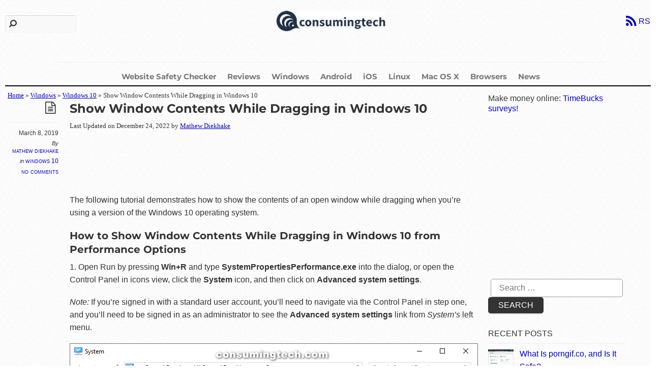

--- FILE ---
content_type: text/html; charset=utf-8
request_url: https://www.google.com/recaptcha/api2/aframe
body_size: 259
content:
<!DOCTYPE HTML><html><head><meta http-equiv="content-type" content="text/html; charset=UTF-8"></head><body><script nonce="YKwhiKjThvk08OaMYzekGA">/** Anti-fraud and anti-abuse applications only. See google.com/recaptcha */ try{var clients={'sodar':'https://pagead2.googlesyndication.com/pagead/sodar?'};window.addEventListener("message",function(a){try{if(a.source===window.parent){var b=JSON.parse(a.data);var c=clients[b['id']];if(c){var d=document.createElement('img');d.src=c+b['params']+'&rc='+(localStorage.getItem("rc::a")?sessionStorage.getItem("rc::b"):"");window.document.body.appendChild(d);sessionStorage.setItem("rc::e",parseInt(sessionStorage.getItem("rc::e")||0)+1);localStorage.setItem("rc::h",'1763572478052');}}}catch(b){}});window.parent.postMessage("_grecaptcha_ready", "*");}catch(b){}</script></body></html>